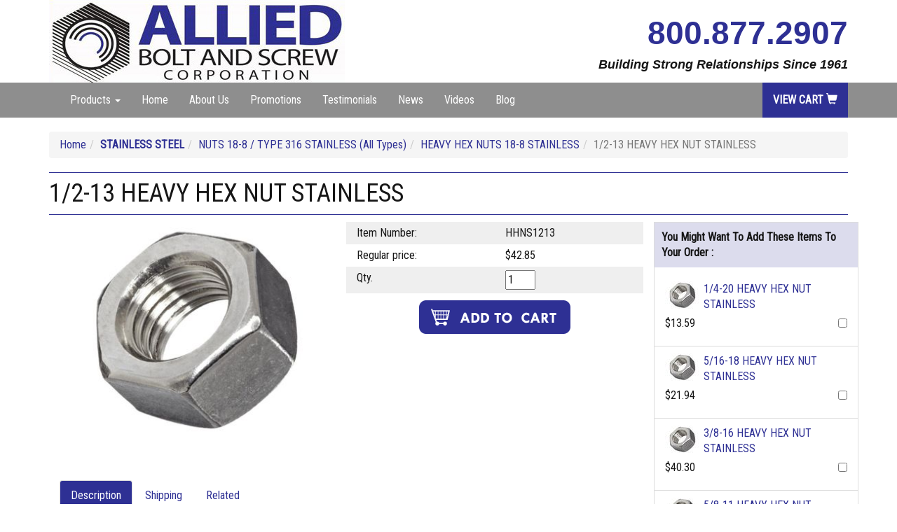

--- FILE ---
content_type: text/html
request_url: https://www.alliedbolt.com/1hehexnutst1.html
body_size: 9923
content:
<!DOCTYPE HTML><html><head><meta charset="utf-8">
<!--[if IE]>
<meta http-equiv="X-UA-Compatible" content="IE=Edge,chrome=1">
<![endif]-->
<meta name="viewport" content="width=device-width, initial-scale=1.0">
<meta name="language" content="English"> <title>1/2-13 HEAVY HEX NUT STAINLESS</title><meta name="keywords" content="1/2-13 HEAVY HEX NUT STAINLESS" /><meta name="Description" content="A six-sided internally threaded 18-8 stainless steel fastener which is both thicker and wider across the flats than a same-sized finished hex nut." /><!-- Bootstrap Core CSS -->
<link href="https://maxcdn.bootstrapcdn.com/bootstrap/3.3.7/css/bootstrap.min.css" rel="stylesheet">

<!-- CSS Files -->
<!--<link href="http://site.alliedbolt.com/1choice-responsive/style.css" rel="stylesheet">-->
<link href="https://sep.turbifycdn.com/ty/cdn/yhst-59469604345746/style-03-2025-07.css?t=1768653376&t=095124032025" data-oldsrc="06-2023" rel="stylesheet">

<link href="https://fonts.googleapis.com/css?family=Roboto+Condensed" rel="stylesheet"> 
<style>
@media (max-width:767px){.moving-truck{position:relative;margin-top:0px;}  .moving-truck img {max-height:50px;}p.fixed-text {position:absolute; right:130px;;top:20px; background:#fff;color:red;font-weight:bold;font-size:12px; padding:1px 2px;font-style:italic;}
.contact-no {display:block; text-align:center; padding-top:5px;}
.contact-no a {font-size:26px;font-weight:800; font-family:sans-serif,'Roboto Condensed',sans-serif; text-decoration:none}
.header-tagline {display:block; font-family:"Helvetica Neue",Helvetica,Arial,sans-serif; font-size:14px; font-style:italic; font-weight:800; text-align:center; padding-bottom:20px}
.animated-logo img {max-width:100%; height:auto;}}
@media (min-width:768px){.moving-truck{position:relative; height:83px;} .moving-truck img {max-height:83px;}p.fixed-text {position:absolute; right:210px;top:40px; background:#fff;color:red;font-weight:bold;font-size:16px; padding:1px 2px;font-style:italic; }
.contact-no {display:block; text-align:right; padding-top:15px;}
.contact-no a {font-size:46px;font-weight:800; font-family:sans-serif,'Roboto Condensed',sans-serif; text-decoration:none}
.header-tagline {display:block; font-family:"Helvetica Neue",Helvetica,Arial,sans-serif; font-size:18px; font-style:italic; font-weight:800; text-align:right}
.animated-logo img {max-width:100%; height:auto;}}
#myCarousel .carousel-indicators li {
	display: inline-block;
	width: 15px !important;
	height: 15px !important;
	margin: 1px 3px !important;
	text-indent: -999px;
	cursor: pointer;
	background-color: rgba(0,0,0,0) !important;
	border: 1px solid #000 !important;
	border-radius: 10px;
}

#myCarousel .carousel-indicators .active {	
	background-color: #2e3094 !important;
    margin: 1px 3px  !important;
}
#myCarousel .carousel-indicators {
	bottom: 0px !important;
}
.ysa-dropdown-menu {
  width: 1130px; 
  column-count: 3; 
  column-gap: 10px; 
}

.ysa-dropdown-menu li {
  break-inside: avoid-column; /* Prevents splitting items between columns */
  margin-bottom:0px;
}

.ysa-dropdown-menu li a {
  padding: 5px 10px;
  white-space: normal !important;
}
@media only screen and (max-width:767px) {
	.ysa-dropdown-menu {
	  width: 98%; 
	  column-count: 2; 
	  column-gap: 10px; 
	}
}

</style><script type="text/javascript">

  var wto = wto || [];
  wto.push(['setWTID', 'alliedbolt']);
  wto.push(['webTraxs']);

  (function() {
    var wt = document.createElement('script');
    wt.src = document.location.protocol + '//www.webtraxs.com/wt.php';
    wt.type = 'text/javascript';
    wt.async = true;
    var s = document.getElementsByTagName('script')[0];
    s.parentNode.insertBefore(wt, s);
  })();

</script>
<style>.carousel .glyphicon-chevron-right, .carousel .glyphicon-chevron-left{display:none;} .hero-content h1 {font-size:2.9rem !important;white-space: nowrap;}
@media (max-width:767px){
 .hero-content h1 {font-size:1.3rem !important;white-space:wrap;}
.hero-content {width:80%; top: 45%;}
}
</style><script language=javascript src="https://code.jquery.com/jquery-1.10.2.js"></script></head><body topmargin="0" leftmargin="0" marginwidth="0" marginheight="0"> <div id="ys_superbar">
	   <div id="ys_cpers">
		<div id="yscp_welcome_msg"></div>
		<div id="yscp_signin_link"></div>
		<div id="yscp_myaccount_link"></div>
		<div id="yscp_signout_link"></div>
	   </div>
	   <div id="yfc_mini"></div>
	   <div class="ys_clear"></div>
	</div>
      <header> <div class="container-fluid header-bg"> <div class="container"> <div class="row">  <div class="col-sm-5 animated-logo">
         <a href="index.html"><img src="https://sep.turbifycdn.com/ty/cdn/yhst-59469604345746/header-logo.jpg?t=1768653376&" height="118" width="422" /></a>
        </div>
        <div class="col-sm-7">
        	<span class="contact-no"><a href="tel:+8008772907">800.877.2907</a></span>
            <span class="header-tagline">Building Strong Relationships Since 1961</span>
        </div>  </div> </div> </div> <nav class="navbar navbar-default"> <div class="container-fluid blk"> <div class="container"> <div class="navbar-header visible-sm visible-xs"> <button type="button" class="navbar-toggle collapsed" data-toggle="collapse" data-target="#navbar" aria-expanded="false" aria-controls="navbar"> <span class="sr-only">Toggle navigation</span> <span class="icon-bar"></span> <span class="icon-bar"></span> <span class="icon-bar"></span> </button> <a class="navbar-brand" href="#">Menu</a> </div> <div id="navbar" class="navbar-collapse collapse"> <ul class="nav navbar-nav"> <li class="dropdown"><a href="#" class="dropdown-toggle" data-toggle="dropdown" role="button" aria-haspopup="true" aria-expanded="false">Products <span class="caret"></span></a><ul class="dropdown-menu"><li><a href="index.html">HOME</a></li><li><a href="bostonstrong.html">BOSTON STRONG</a></li><li><a href="specials.html">SPECIALS</a></li><li><a href="specifications.html">SPECIFICATIONS</a></li><li><a href="bolt-wt-calculator.html">BOLT WEIGHT CALCULATOR</a></li><li><a href="plate-wt-calculator.html">PLATE WEIGHT CALCULATOR</a></li><li><a href="http://site.alliedbolt.com/blog/">BLOG</a></li><li><a href="news.html">NEWS</a></li><li><a href="f1554question.html"><B/>A307</B> / <B/>F1554</B> / <B/>A193 B7</B> </a></li><li><a href="aluminum.html"><B/>ALUMINUM</B></a></li><li><a href="anchors.html"><B/>ANCHORS</B> / EPOXY</a></li><li><a href="anbohotganon.html"><B/>ANCHOR BOLTS HOT GALVANIZED / STAINLESS </B> (</I>OVER 5,000 IN STOCK</I>)</a></li><li><a href="scanseansp.html">'SVEN CAN SEE' <B/>ANTI-FOG SPRAY</B></a></li><li><a href="assortments.html">ASSORTMENTS</a></li><li><a href="automotive.html"><B/>AUTOMOTIVE</B> HARDWARE</a></li><li><a href="banuandsc.html">BARREL NUTS AND SCREWS</a></li><li><a href="topbeamclamps.html"><B/>BEAM CLAMPS</B></a></li><li><a href="bins.html">BINS / CABINETS</a></li><li><a href="bolts.html"><B/>BOLTS</B></a></li><li><a href="brass.html"><B/>BRASS</B></a></li><li><a href="bronze.html"><B/>BRONZE</B></a></li><li><a href="casc.html">CABINET SCREWS </a></li><li><a href="cableties.html"><B/>CABLE TIES</B></a></li><li><a href="chain.html">CHAIN  (JACK CHAIN)</a></li><li><a href="clpizipl.html"><B/>CLEVIS PINS</B></a></li><li><a href="coldgalvanize.html"><B/>COLD GALVANIZE</B></a></li><li><a href="cotterpins.html">COTTER PINS</a></li><li><a href="cutoffdiscs.html"><B/>CUT-OFF</B> DISCS</a></li><li><a href="drillbits.html"><B/>DRILL BITS</B>, <B/>TAPS</B>, <B/>REAMERS</B></a></li><li><a href="driverbits.html"><B/>DRIVER BITS</B> <I/>(PHILLIPS, SLOTTED, HEX, TORX)</I></a></li><li><a href="elco.html">ELECTRICAL TERMINALS</a></li><li><a href="epoxy1.html"><B/>EPOXY</B> ANCHORS</a></li><li><a href="hardhats.html"><B/>FACE MASKS</B>, FACE SHIELDS AND HARD HATS</a></li><li><a href="fastap.html"><B/>FASTAP&REG;</B>  SCREWS</a></li><li><a href="figure8clips.html">FIGURE '8' CLIPS</a></li><li><a href="flangebolts1.html"><B/>FLANGE</B> BOLTS</a></li><li><a href="forgedhardware.html"><B/>FORGED</B> HARDWARE</a></li><li><a href="fusufi.html">FURNITURE SUPPORT FITTINGS</a></li><li><a href="glovesraingear.html"><B/>GLOVES</B> (INDUSTRIAL STRENGTH)</a></li><li><a href="hitchpins1.html"><B/>HITCH PINS</B>  (HAIR PIN COTTER PINS)</a></li><li><a href="holesaws.html"><B/>HOLE SAWS</B></a></li><li><a href="hoseclamps.html"><B/>HOSE CLAMPS</B></a></li><li><a href="inserts.html">INSERTS</a></li><li><a href="lehathgr8tap.html"><B/>LEFT-HAND </B> GRADE 8 TAP BOLTS </a></li><li><a href="liplscandnu.html">LICENSE PLATE SCREWS AND NUTS</a></li><li><a href="lynchpins.html">LYNCH PINS</a></li><li><a href="arinma.html"><B/>MARKERS</B>  (INDUSTRIAL)</a></li><li><a href="lubricant.html"><B/>MARKING PAINT</B>  AND LUBRICANTS</a></li><li><a href="metric.html"><B/>METRIC</B></a></li><li><a href="nuts.html"><B/>NUTS</B></a></li><li><a href="nylon.html"><B/>NYLON</B></a></li><li><a href="nycacl.html">NYLON CABLE CLAMPS</a></li><li><a href="nyfewa.html">NYLON FENDER WASHERS</a></li><li><a href="orings.html"><B/>'O' RINGS</B></a></li><li><a href="poliha.html">POLE LINE HARDWARE</a></li><li><a href="quicklinks.html"><B/>QUICK LINKS</B></a></li><li><a href="gloves.html">RAINGEAR</a></li><li><a href="recipblades.html"><B/>RECIPROCATING</B> AND <B/>JIGSAW</B> BLADES</a></li><li><a href="rethin1.html"><B/>RECOIL&REG;</B>  INSERTS</a></li><li><a href="blripri.html">RIVETS AND RIVET NUTS</a></li><li><a href="threadedrod.html"><B/>RODS</B> AND <B/>STUDS</B>  (<I/>ALL STEEL GRADES UP TO 12' LENGTHS</I>)</a></li><li><a href="ropispi.html"><B/>ROLL PINS</B> (SPRING PINS)</a></li><li><a href="screwcovers1.html">SCREW <B/>COVERS</B></a></li><li><a href="alscpo.html">SCREW <B/>POSTS</B></a></li><li><a href="screws.html"><B/>SCREWS</B></a></li><li><a href="bhotga.html"><B/>HORSESHOE SHIMS</B> HOT GALVANIZED</a></li><li><a href="sinkclips.html"><B/>SINK CLIPS</B> AND <B/>HARDWARE</B> <I/>FOR SOLID SURFACE COUNTERTOPS</I></a></li><li><a href="brknsiin.html"><B/>SINK</B> INSERTS   </a></li><li><a href="sohesc.html">SOCKET SCREWS</a></li><li><a href="solar.html">SOLAR PANEL HARDWARE (RESIDENTIAL)</a></li><li><a href="spflhephcomu.html"><B/>SPAX&REG;</B>   SCREWS</a></li><li><a href="stainless.html"><B/>STAINLESS STEEL</B></a></li><li><a href="ststburewa.html">DOMESTIC STRUCTURAL 'EARTHQUAKE' RETAINING <B/>STARS</B> AND <B/>PATTRESS PLATES</B> (<B/><I/>IN STOCK)</I></B></a></li><li><a href="tamperproof.html"><B/>TAMPERPROOF</B> SCREWS AND TOOLS</a></li><li><a href="electricaltape.html">TAPE</a></li><li><a href="tbolts.html"><B/>T- HEAD BOLTS</B> STAINLESS STEEL   <I/>(FOR SOLAR, COUNTERTOP, MANUFACTURING AND WATER INDUSTRY)</I></a></li><li><a href="threadlocker.html">THREADLOCKER</a></li><li><a href="tiewire.html">TIE WIRE</a></li><li><a href="toggleranchors.html"><B/>TOGGLER &REG;</B>  ANCHORS  (ALL TYPES)</a></li><li><a href="vests.html">VESTS</a></li><li><a href="washers.html"><B/>WASHERS</B></a></li><li><a href="wenurba.html">WELD NUTS (ROUND BASE)</a></li><li><a href="wianbosl.html"><B/>WILSON</B> ANCHOR BOLT SLEEVES</a></li><li><a href="wiregoods.html"><B/>WIRE GOODS</B></a></li><li><a href="wireconnectors.html">WIRE NUTS</a></li><li><a href="wirerope.html"><B/>WIRE ROPE</B> ACCESSORIES</a></li><li><a href="miscellaneous.html">WOOD INSERTS</a></li></ul></li><li><a href="index.html">Home</a></li><li><a href="info.html">About Us</a></li><li><a href="promotions.html">Promotions</a></li><li><a href="testimonials.html">Testimonials</a></li><li><a href="news.html">News</a></li><li><a href="videos.html">Videos</a></li><li><a href="https://site.alliedbolt.com/blog/" target="_blank">Blog</a></li> </ul> <ul class="nav navbar-nav navbar-right"> <li class="search" style="display:none"> <FORM action="nsearch.html" method="get" class="form-inline" data-url="https://search.store.yahoo.net/cgi-bin/"> <INPUT type="hidden" value="yhst-59469604345746" name="catalog"> <div class="input-group stylish-input-group"> <input type="text" name="query" placeholder="Search" class="form-control input-search"> <span class="input-group-addon"><button type="submit"><span class="glyphicon glyphicon-search"></span></button></span> </div> </FORM> </li> <li><a class="cart dk-purple" href="https://order.store.turbify.net/yhst-59469604345746/cgi-bin/wg-order?yhst-59469604345746">View Cart <span class="glyphicon glyphicon-shopping-cart"></span></a></li> </ul> </div> </div> </div> </nav>  </header> <div class="container-fluid m-body"> <div class="container"> <div class="row"> <div class="col-sm-12"> <div class="c4Bread"><ol class="breadcrumb"><li><a href="index.html" class="c4-breadcrumbs">Home</a></li><li><a href="stainless.html" class="c4-breadcrumbs"><B/>STAINLESS STEEL</B></a></li><li><a href="panphmasc18s.html" class="c4-breadcrumbs">NUTS 18-8 / TYPE 316 STAINLESS  (All Types)</a></li><li><a href="hehexnu18st.html" class="c4-breadcrumbs">HEAVY HEX NUTS 18-8 STAINLESS</a></li><li class="active">1/2-13 HEAVY HEX NUT STAINLESS</li></ol></div><div class="c4-name-item"><h1>1/2-13 HEAVY HEX NUT STAINLESS</h1></div><div class="row"><div class="col-md-9"><div class="row item-row item-page-top"><div class="col-sm-6 item-left"><a rel="lightbox[enlarge]" href="https://s.turbifycdn.com/aah/yhst-59469604345746/1-2-13-heavy-hex-nut-stainless-60.gif"><img src="https://s.turbifycdn.com/aah/yhst-59469604345746/1-2-13-heavy-hex-nut-stainless-61.gif" width="400" height="310" border="0" hspace="0" vspace="0" alt="1/2-13 HEAVY HEX NUT STAINLESS" class="img-responsive" /><br clear="all" /><img src="https://s.turbifycdn.com/aah/yhst-59469604345746/1-2-13-heavy-hex-nut-stainless-63.gif" width="0" height="0" border="0" hspace="0" vspace="0" alt="Click to Enlarge" /></a><br clear="all" /></div><div class="col-sm-6 item-right"><form method="POST" action="https://order.store.turbify.net/yhst-59469604345746/cgi-bin/wg-order?yhst-59469604345746+1hehexnutst1"><div class="ordertable"><div class="row order-row"><div class="col-sm-6 leftcode">Item Number:</div><div class="col-sm-6 rightcode">HHNS1213</div></div><div class="row order-row"><div class="col-sm-6 leftprice">Regular price:</div><div class="col-sm-6 rightprice">$42.85</div></div><div class="row order-row"><div class="col-sm-6 leftorder">Qty. </div><div class="col-sm-6 rightorder"><input name="vwquantity" type="text" value="1" maxlength="3" size="3" /></div></div><div class="row order-white"><div class="col-sm-12 orderbutton"><input type="image" src="https://s.turbifycdn.com/aah/yhst-59469604345746/10-24-x-2-fh-phil-mach-screw-brass-54.gif" width="216" height="48" border="0" align="absmiddle"></div></div><div class="row order-white"><div class="col-sm-12 social-share"><div class="c4-social-share"><span class='st_sharethis_large'></span><span class='st_facebook_large'></span><span class='st_pinterest_large'></span><span class='st_email_large'></span></div>
</div></div></div><input type="hidden" name=".autodone" value="https://www.alliedbolt.com/1hehexnutst1.html" /></form></div></div><div class="row item-row"><div class="col-sm-12 item-desc"><div class="product-tab"><ul class="nav nav-tabs"><li class="active"><a href="#description" data-toggle="tab">Description</a></li><li><a href="#description4" data-toggle="tab">Shipping</a></li><li><a href="#description5" data-toggle="tab">Related</a></li></ul><div class="tab-content"><div class="tab-pane fade in active" id="description">A six-sided internally threaded 18-8 stainless steel fastener which is both thicker and wider across the flats than a same-sized finished hex nut.<br /><br />Stainless steel provides corrosion resistance against atmospheric conditions, moisture, salt, and other extremes of weather.  Often used in marine applications.<br /><br />
50 PER BOX / PRICE PER BOX<br /><br /></div><div class="tab-pane fade" id="description3">You can use c4-tab3-global to give your customers more information on shipping<br /><br /></div><div class="tab-pane fade" id="description5"><div class=related>&#9642;   <a href="1hehexnutst.html">1/4-20 HEAVY HEX NUT STAINLESS</a><br />&#9642;   <a href="5hehexnutst.html">5/16-18 HEAVY HEX NUT STAINLESS</a><br />&#9642;   <a href="3hehexnutst.html">3/8-16 HEAVY HEX NUT STAINLESS</a><br />&#9642;   <a href="5hehexnutst1.html">5/8-11 HEAVY HEX NUT STAINLESS</a><br />&#9642;   <a href="3hehexnutst1.html">3/4-10 HEAVY HEX NUT STAINLESS</a><br />&#9642;   <a href="hehexnu18st.html">View all &raquo;</a></div></div></div></div></div></div></div><div class="col-md-3 multi-col"><span class="multi-name">You Might Want To Add These Items To Your Order :</span><form method="POST" action="https://order.store.turbify.net/yhst-59469604345746/cgi-bin/wg-order?yhst-59469604345746+nil"><input name="multiple-add" type="hidden" value="1" /><input name="vwcatalog" type="hidden" value="yhst-59469604345746" /><div class="row"><div class="multi-r col-sm-12"><div class="multi-np"><a href="1hehexnutst.html"><img src="https://s.turbifycdn.com/aah/yhst-59469604345746/1-4-20-heavy-hex-nut-stainless-62.gif" width="50" height="39" border="0" hspace="0" vspace="0" alt="1/4-20 HEAVY HEX NUT STAINLESS" class="img-responsive" /></a><a href="1hehexnutst.html">1/4-20 HEAVY HEX NUT STAINLESS</a></div><span class="multi-p">$13.59</span><div class="multi-check"><input name="vwitem0" type="checkbox" value="1hehexnutst" /></div></div></div><div class="row"><div class="multi-r col-sm-12"><div class="multi-np"><a href="5hehexnutst.html"><img src="https://s.turbifycdn.com/aah/yhst-59469604345746/5-16-18-heavy-hex-nut-stainless-62.gif" width="50" height="39" border="0" hspace="0" vspace="0" alt="5/16-18 HEAVY HEX NUT STAINLESS" class="img-responsive" /></a><a href="5hehexnutst.html">5/16-18 HEAVY HEX NUT STAINLESS</a></div><span class="multi-p">$21.94</span><div class="multi-check"><input name="vwitem1" type="checkbox" value="5hehexnutst" /></div></div></div><div class="row"><div class="multi-r col-sm-12"><div class="multi-np"><a href="3hehexnutst.html"><img src="https://s.turbifycdn.com/aah/yhst-59469604345746/3-8-16-heavy-hex-nut-stainless-62.gif" width="50" height="39" border="0" hspace="0" vspace="0" alt="3/8-16 HEAVY HEX NUT STAINLESS" class="img-responsive" /></a><a href="3hehexnutst.html">3/8-16 HEAVY HEX NUT STAINLESS</a></div><span class="multi-p">$40.30</span><div class="multi-check"><input name="vwitem2" type="checkbox" value="3hehexnutst" /></div></div></div><div class="row"><div class="multi-r col-sm-12"><div class="multi-np"><a href="5hehexnutst1.html"><img src="https://s.turbifycdn.com/aah/yhst-59469604345746/5-8-11-heavy-hex-nut-stainless-62.gif" width="50" height="39" border="0" hspace="0" vspace="0" alt="5/8-11 HEAVY HEX NUT STAINLESS" class="img-responsive" /></a><a href="5hehexnutst1.html">5/8-11 HEAVY HEX NUT STAINLESS</a></div><span class="multi-p">$48.59</span><div class="multi-check"><input name="vwitem3" type="checkbox" value="5hehexnutst1" /></div></div></div><div class="row"><div class="col-sm-12 multi-ob"><input type="image" class="addtocartImg" title="Add to cart" src="https://s.turbifycdn.com/aah/yhst-59469604345746/wej-it-power-screw-bolt-reg-anchors-1.gif" /></div></div><input type="hidden" name=".autodone" value="https://www.alliedbolt.com/1hehexnutst1.html" /></form></div></div> </div> </div> </div> </div> <div class="container-fluid lt-purple"> <div class="container all-categories"> <div class="row"> <div class="col-sm-12"> <div class="row"><div class="col-sm-12 see-cat-names"></div></div><div class="row"><div class="col-md-3 col-sm-6 seeall-col"><h4>Please view :</h4><ul><li><a href="anchors.html"><b/>ANCHORS</b> / EPOXY</a></li><li><a href="blackcableties.html">BLACK CABLE TIES</a></li><li><a href="brass.html"><b/>BRASS</b></a></li></ul></div><div class="col-sm-3 seeall-col"><h4>Please view :</h4><ul><li><a href="fastap.html"><b/>FASTAP&reg;</b>  SCREWS</a></li><li><a href="forgedhardware.html"><b/>FORGED</b> HARDWARE</a></li><li><a href="lubricant.html"><b/>MARKING PAINT</B>  AND LUBRICANTS</a></li></ul></div><div class="col-sm-3 seeall-col"><h4>Please view :</h4><ul><li><a href="metric.html"><b/>METRIC</b></a></li><li><a href="nuts.html"><b/>NUTS</b></a></li><li><a href="nylon.html"><b/>NYLON</b></a></li></ul></div><div class="col-sm-3 seeall-col"><h4>Please view :</h4><ul><li><a href="stainless.html"><B/>STAINLESS STEEL</B></a></li><li><a href="threadedrod.html"><B/>RODS</B> AND <B/>STUDS</B>  (<i/>All Steel Grades Up To 12' Lengths</i>)</a></li><li><a href="wiregoods.html"><B/>WIRE GOODS</B></a></li></ul></div></div> </div> </div> </div> </div> <div class="container-fluid m-body"> <div class="container"> <div class="row"></div> </div> </div> <footer>  <div class="container-fluid lt-purple"> <div class="container news-social"> <div class="row"> <div class="col-md-6 news"> <form method="post" action="https://yhst-59469604345746.stores.yahoo.net/cgi-bin/pro-forma" class="form-inline"> <input type="hidden" name="newnames-to" value="yhst-59469604345746"> <input type="hidden" name="continue-url" value="https://www.alliedbolt.com/"> <p> <strong>Subscribe</strong>
Sign up now for special offers & more! </p> <div class="form-group"> <input type="text" placeholder="your name" name="name" id="news-name" class="form-control"> <input type="text" placeholder="your@email.com" name="email" id="news-email" class="form-control"> </div> <input type="submit" id="news-go" class="btn dk-purple" value="Sign Up"> </form> </div> <div class="col-md-6 social-icons"> <p>Please Like, Follow, and Share. We Appreciate Your Support.</p> <ul class="c4-social-icons list-inline"><li class="facebook-icon-link"><a target="blank" href="https://www.facebook.com/pages/Allied-Bolt-and-Screw/685503251461076">Facebook</a></li><li class="blog-icon-link"><a target="blank" href="http://site.alliedbolt.com/blog/">Blog</a></li><li class="youtube-icon-link"><a target="blank" href="https://www.youtube.com/channel/UCHRxcCHf5-1e0rllptqy2Lg?view_as=subscriber">YouTube</a></li><li class="linkedin-icon-link"><a target="blank" href="https://www.linkedin.com/in/neil-goldberg-25329a43/">Instagram</a></li></ul> </div> </div> </div> </div> <div class="container-fluid"> <div class="container footer-info"> <div class="row"> <div class="col-md-3 col-sm-6 footernav"> <h4>  </h4> <ul> <li><a href="index.html">Home</a></li><li><a href="info.html">About Us</a></li><li><a href="contact.html">Contact</a></li> </ul> </div> <div class="col-md-3 col-sm-6 footernav"> <h4>  </h4> <ul> <li><a href="shipping.html">Shipping, Returns and Terms of Sale</a></li><li><a href="privacypolicy.html">Privacy Policy</a></li><li><a href="ind.html">Site Map</a></li> </ul> </div> <div class="col-md-3 col-sm-6 footernav"> <h4>  </h4> <ul> <li><a href="editable-link.html">Editable Link</a></li><li><a href="editable-link.html">Editable Link</a></li><li><a href="editable-link.html">Editable Link</a></li> </ul> </div> <div class="col-md-3 col-sm-6 footernav"> <h4>  </h4> <ul> <li><a href="editable-link.html">Editable Link</a></li><li><a href="editable-link.html">Editable Link</a></li><li><a href="editable-link.html">Editable Link</a></li> </ul> </div> </div> <div class="row"> <div class="col-sm-12 footer2"> <h2>1/2-13 HEAVY HEX NUT STAINLESS</h2><div class=bottom_footer></div> </div> </div> </div> <div class="bottom_footer"> <div class="col-sm-6"><img src="https://sep.turbifycdn.com/ty/cdn/yhst-59469604345746/footer_logo.jpg?t=1768653376&"> <ul class="footer_address"> <li>1020 Turnpike Street, Unit 4</li> <li>Canton, MA 02021</li> <li><a href="tel:7818218870">781.821.8870</a></li> <li><a href="tel:8008772907">800.877.2907</a></li> <li><a href="mailto:sales@alliedbolt.com">sales@alliedbolt.com</a></li> </ul> </div> <div class="col-sm-6"> <div class="nav_link"> <ul> <li><a href="index.html">Products</a></li> <li><a href="info.html">About</a></li> <li><a href="news.html">News</a></li> <li><a href="promotions.html">Promotions</a></li> <li><a href="testimonials.html">Testimonials</a></li> <li><a href="contact.html">Contact</a></li> <li><a href="ind.html">Site Map</a></li> </ul> </div> <div class="nav_link"> <ul> <li><a href="shipping.html">Shipping, Returns and Terms of Sale</a></li> <li><a href="privacypolicy.html">Privacy</a></li> <li><img src="https://sep.turbifycdn.com/ty/cdn/yhst-59469604345746/ucane.jpg?t=1768653376&" alt="UCANE" vspace="5" style="max-width:100%; width:auto;" height="80"></li> <li><img src="https://sep.turbifycdn.com/ty/cdn/yhst-59469604345746/logo-asm.jpg?t=1768653376&" alt="ASM" vspace="5" style="max-width:100%; width:auto" height="80"></li> </ul> </div> </div> <div class="footer_copyright">@2025, Allied Bolt &amp; Screw Corporation ALL RIGHTS RESERVED</div> </div> </div> </footer> <script type="text/javascript" id="yfc_loader" src="https://turbifycdn.com/store/migration/loader-min-1.0.34.js?q=yhst-59469604345746&ts=1768653375&p=1&h=order.store.turbify.net"></script><script src="https://ajax.googleapis.com/ajax/libs/jquery/1.11.3/jquery.min.js"></script>
<script src="https://maxcdn.bootstrapcdn.com/bootstrap/3.3.7/js/bootstrap.min.js"></script>
<link href="https://sep.turbifycdn.com/ty/cdn/yhst-59469604345746/lightbox.css?t=1768653376&" rel="stylesheet">
<script src="https://sep.turbifycdn.com/ty/cdn/yhst-59469604345746/lightbox-2.6.min.js?t=1768653376&"></script>
<script type="text/javascript">var switchTo5x=true;</script><script type="text/javascript" src="https://ws.sharethis.com/button/buttons.js"></script><script type="text/javascript">stLight.options({publisher: "319562a5-1faa-49c0-8005-b2496299b4f2"});</script>
<br /><br /><a rel="nofollow" href=http://edit.store.luminatestores.net/RT/NEWEDIT.yhst-59469604345746/1hehexnutst1.html><img src="https://sep.turbifycdn.com/ca/Img/trans_1x1.gif" height="15" width="30" border="0" /></a><!-- Facebook Pixel Code -->
<script>
!function(f,b,e,v,n,t,s)
{if(f.fbq)return;n=f.fbq=function(){n.callMethod?
n.callMethod.apply(n,arguments):n.queue.push(arguments)};
if(!f._fbq)f._fbq=n;n.push=n;n.loaded=!0;n.version='2.0';
n.queue=[];t=b.createElement(e);t.async=!0;
t.src=v;s=b.getElementsByTagName(e)[0];
s.parentNode.insertBefore(t,s)}(window, document,'script',
'https://connect.facebook.net/en_US/fbevents.js');
fbq('init', '925524364663499');
fbq('track', 'PageView');
</script>
<noscript><img height="1" width="1" style="display:none"
src="https://www.facebook.com/tr?id=925524364663499&ev=PageView&noscript=1"
/></noscript>
<!-- End Facebook Pixel Code --><script>fbq('track', 'ViewContent');</script></body>
<script type="text/javascript">var PAGE_ATTRS = {'storeId': 'yhst-59469604345746', 'itemId': '1hehexnutst1', 'isOrderable': '1', 'name': '1/2-13 HEAVY HEX NUT STAINLESS', 'salePrice': '42.85', 'listPrice': '42.85', 'brand': '', 'model': '', 'promoted': '', 'createTime': '1768653375', 'modifiedTime': '1768653375', 'catNamePath': 'STAINLESS STEEL > NUTS 18-8 / TYPE 316 STAINLESS  (All Types) > HEAVY HEX NUTS 18-8 STAI�', 'upc': ''};</script><!-- Google tag (gtag.js) -->  <script async src='https://www.googletagmanager.com/gtag/js?id=G-BYPL6NYK52'></script><script> window.dataLayer = window.dataLayer || [];  function gtag(){dataLayer.push(arguments);}  gtag('js', new Date());  gtag('config', 'G-BYPL6NYK52');</script><script> var YStore = window.YStore || {}; var GA_GLOBALS = window.GA_GLOBALS || {}; var GA_CLIENT_ID; try { YStore.GA = (function() { var isSearchPage = (typeof(window.location) === 'object' && typeof(window.location.href) === 'string' && window.location.href.indexOf('nsearch') !== -1); var isProductPage = (typeof(PAGE_ATTRS) === 'object' && PAGE_ATTRS.isOrderable === '1' && typeof(PAGE_ATTRS.name) === 'string'); function initGA() { } function setProductPageView() { PAGE_ATTRS.category = PAGE_ATTRS.catNamePath.replace(/ > /g, '/'); PAGE_ATTRS.category = PAGE_ATTRS.category.replace(/>/g, '/'); gtag('event', 'view_item', { currency: 'USD', value: parseFloat(PAGE_ATTRS.salePrice), items: [{ item_name: PAGE_ATTRS.name, item_category: PAGE_ATTRS.category, item_brand: PAGE_ATTRS.brand, price: parseFloat(PAGE_ATTRS.salePrice) }] }); } function defaultTrackAddToCart() { var all_forms = document.forms; document.addEventListener('DOMContentLoaded', event => { for (var i = 0; i < all_forms.length; i += 1) { if (typeof storeCheckoutDomain != 'undefined' && storeCheckoutDomain != 'order.store.turbify.net') { all_forms[i].addEventListener('submit', function(e) { if (typeof(GA_GLOBALS.dont_track_add_to_cart) !== 'undefined' && GA_GLOBALS.dont_track_add_to_cart === true) { return; } e = e || window.event; var target = e.target || e.srcElement; if (typeof(target) === 'object' && typeof(target.id) === 'string' && target.id.indexOf('yfc') === -1 && e.defaultPrevented === true) { return } e.preventDefault(); vwqnty = 1; if( typeof(target.vwquantity) !== 'undefined' ) { vwqnty = target.vwquantity.value; } if( vwqnty > 0 ) { gtag('event', 'add_to_cart', { value: parseFloat(PAGE_ATTRS.salePrice), currency: 'USD', items: [{ item_name: PAGE_ATTRS.name, item_category: PAGE_ATTRS.category, item_brand: PAGE_ATTRS.brand, price: parseFloat(PAGE_ATTRS.salePrice), quantity: e.target.vwquantity.value }] }); if (typeof(target) === 'object' && typeof(target.id) === 'string' && target.id.indexOf('yfc') != -1) { return; } if (typeof(target) === 'object') { target.submit(); } } }) } } }); } return { startPageTracking: function() { initGA(); if (isProductPage) { setProductPageView(); if (typeof(GA_GLOBALS.dont_track_add_to_cart) === 'undefined' || GA_GLOBALS.dont_track_add_to_cart !== true) { defaultTrackAddToCart() } } }, trackAddToCart: function(itemsList, callback) { itemsList = itemsList || []; if (itemsList.length === 0 && typeof(PAGE_ATTRS) === 'object') { if (typeof(PAGE_ATTRS.catNamePath) !== 'undefined') { PAGE_ATTRS.category = PAGE_ATTRS.catNamePath.replace(/ > /g, '/'); PAGE_ATTRS.category = PAGE_ATTRS.category.replace(/>/g, '/') } itemsList.push(PAGE_ATTRS) } if (itemsList.length === 0) { return; } var ga_cartItems = []; var orderTotal = 0; for (var i = 0; i < itemsList.length; i += 1) { var itemObj = itemsList[i]; var gaItemObj = {}; if (typeof(itemObj.id) !== 'undefined') { gaItemObj.id = itemObj.id } if (typeof(itemObj.name) !== 'undefined') { gaItemObj.name = itemObj.name } if (typeof(itemObj.category) !== 'undefined') { gaItemObj.category = itemObj.category } if (typeof(itemObj.brand) !== 'undefined') { gaItemObj.brand = itemObj.brand } if (typeof(itemObj.salePrice) !== 'undefined') { gaItemObj.price = itemObj.salePrice } if (typeof(itemObj.quantity) !== 'undefined') { gaItemObj.quantity = itemObj.quantity } ga_cartItems.push(gaItemObj); orderTotal += parseFloat(itemObj.salePrice) * itemObj.quantity; } gtag('event', 'add_to_cart', { value: orderTotal, currency: 'USD', items: ga_cartItems }); } } })(); YStore.GA.startPageTracking() } catch (e) { if (typeof(window.console) === 'object' && typeof(window.console.log) === 'function') { console.log('Error occurred while executing Google Analytics:'); console.log(e) } } </script> <script type="text/javascript">
csell_env = 'ue1';
 var storeCheckoutDomain = 'order.store.turbify.net';
</script>

<script type="text/javascript">
  function toOSTN(node){
    if(node.hasAttributes()){
      for (const attr of node.attributes) {
        node.setAttribute(attr.name,attr.value.replace(/(us-dc1-order|us-dc2-order|order)\.(store|stores)\.([a-z0-9-]+)\.(net|com)/g, storeCheckoutDomain));
      }
    }
  };
  document.addEventListener('readystatechange', event => {
  if(typeof storeCheckoutDomain != 'undefined' && storeCheckoutDomain != "order.store.turbify.net"){
    if (event.target.readyState === "interactive") {
      fromOSYN = document.getElementsByTagName('form');
        for (let i = 0; i < fromOSYN.length; i++) {
          toOSTN(fromOSYN[i]);
        }
      }
    }
  });
</script>
<script type="text/javascript">
// Begin Store Generated Code
 </script> <script type="text/javascript" src="https://s.turbifycdn.com/lq/ult/ylc_1.9.js" ></script> <script type="text/javascript" src="https://s.turbifycdn.com/ae/lib/smbiz/store/csell/beacon-a9518fc6e4.js" >
</script>
<script type="text/javascript">
// Begin Store Generated Code
 csell_page_data = {}; csell_page_rec_data = []; ts='TOK_STORE_ID';
</script>
<script type="text/javascript">
// Begin Store Generated Code
function csell_GLOBAL_INIT_TAG() { var csell_token_map = {}; csell_token_map['TOK_SPACEID'] = '2022276099'; csell_token_map['TOK_URL'] = ''; csell_token_map['TOK_STORE_ID'] = 'yhst-59469604345746'; csell_token_map['TOK_ITEM_ID_LIST'] = '1hehexnutst1'; csell_token_map['TOK_ORDER_HOST'] = 'order.store.turbify.net'; csell_token_map['TOK_BEACON_TYPE'] = 'prod'; csell_token_map['TOK_RAND_KEY'] = 't'; csell_token_map['TOK_IS_ORDERABLE'] = '1';  c = csell_page_data; var x = (typeof storeCheckoutDomain == 'string')?storeCheckoutDomain:'order.store.turbify.net'; var t = csell_token_map; c['s'] = t['TOK_SPACEID']; c['url'] = t['TOK_URL']; c['si'] = t[ts]; c['ii'] = t['TOK_ITEM_ID_LIST']; c['bt'] = t['TOK_BEACON_TYPE']; c['rnd'] = t['TOK_RAND_KEY']; c['io'] = t['TOK_IS_ORDERABLE']; YStore.addItemUrl = 'http%s://'+x+'/'+t[ts]+'/ymix/MetaController.html?eventName.addEvent&cartDS.shoppingcart_ROW0_m_orderItemVector_ROW0_m_itemId=%s&cartDS.shoppingcart_ROW0_m_orderItemVector_ROW0_m_quantity=1&ysco_key_cs_item=1&sectionId=ysco.cart&ysco_key_store_id='+t[ts]; } 
</script>
<script type="text/javascript">
// Begin Store Generated Code
function csell_REC_VIEW_TAG() {  var env = (typeof csell_env == 'string')?csell_env:'prod'; var p = csell_page_data; var a = '/sid='+p['si']+'/io='+p['io']+'/ii='+p['ii']+'/bt='+p['bt']+'-view'+'/en='+env; var r=Math.random(); YStore.CrossSellBeacon.renderBeaconWithRecData(p['url']+'/p/s='+p['s']+'/'+p['rnd']+'='+r+a); } 
</script>
<script type="text/javascript">
// Begin Store Generated Code
var csell_token_map = {}; csell_token_map['TOK_PAGE'] = 'p'; csell_token_map['TOK_CURR_SYM'] = '$'; csell_token_map['TOK_WS_URL'] = 'https://yhst-59469604345746.csell.store.turbify.net/cs/recommend?itemids=1hehexnutst1&location=p'; csell_token_map['TOK_SHOW_CS_RECS'] = 'false';  var t = csell_token_map; csell_GLOBAL_INIT_TAG(); YStore.page = t['TOK_PAGE']; YStore.currencySymbol = t['TOK_CURR_SYM']; YStore.crossSellUrl = t['TOK_WS_URL']; YStore.showCSRecs = t['TOK_SHOW_CS_RECS']; </script> <script type="text/javascript" src="https://s.turbifycdn.com/ae/store/secure/recs-1.3.2.2.js" ></script> <script type="text/javascript" >
</script>
</html>
<!-- html108.prod.store.e1a.lumsb.com Mon Jan 19 06:41:10 PST 2026 -->
